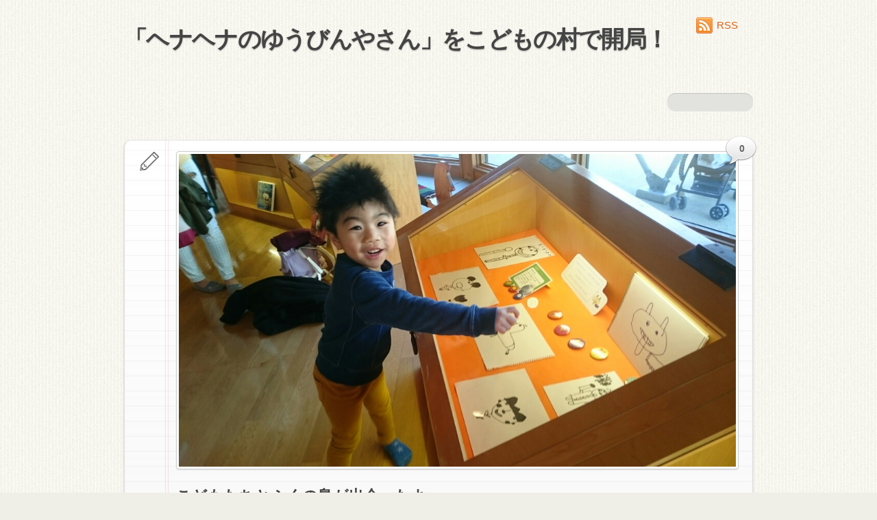

--- FILE ---
content_type: text/html; charset=UTF-8
request_url: https://fukunoshima.com/?p=295
body_size: 6042
content:
<!DOCTYPE html>
<html lang="ja">
<head>
<meta charset="UTF-8" />
<!-- wp_header -->
<title>こどもたちとふくの島が出会ったよ〜 &#8211; 「ヘナヘナのゆうびんやさん」をこどもの村で開局！</title>
<link rel='dns-prefetch' href='//s.w.org' />
<link rel="alternate" type="application/rss+xml" title="「ヘナヘナのゆうびんやさん」をこどもの村で開局！ &raquo; フィード" href="https://fukunoshima.com/?feed=rss2" />
<link rel="alternate" type="application/rss+xml" title="「ヘナヘナのゆうびんやさん」をこどもの村で開局！ &raquo; コメントフィード" href="https://fukunoshima.com/?feed=comments-rss2" />
<link rel="alternate" type="application/rss+xml" title="「ヘナヘナのゆうびんやさん」をこどもの村で開局！ &raquo; こどもたちとふくの島が出会ったよ〜 のコメントのフィード" href="https://fukunoshima.com/?feed=rss2&#038;p=295" />
		<script type="text/javascript">
			window._wpemojiSettings = {"baseUrl":"https:\/\/s.w.org\/images\/core\/emoji\/11\/72x72\/","ext":".png","svgUrl":"https:\/\/s.w.org\/images\/core\/emoji\/11\/svg\/","svgExt":".svg","source":{"concatemoji":"https:\/\/fukunoshima.com\/wp-includes\/js\/wp-emoji-release.min.js?ver=4.9.26"}};
			!function(e,a,t){var n,r,o,i=a.createElement("canvas"),p=i.getContext&&i.getContext("2d");function s(e,t){var a=String.fromCharCode;p.clearRect(0,0,i.width,i.height),p.fillText(a.apply(this,e),0,0);e=i.toDataURL();return p.clearRect(0,0,i.width,i.height),p.fillText(a.apply(this,t),0,0),e===i.toDataURL()}function c(e){var t=a.createElement("script");t.src=e,t.defer=t.type="text/javascript",a.getElementsByTagName("head")[0].appendChild(t)}for(o=Array("flag","emoji"),t.supports={everything:!0,everythingExceptFlag:!0},r=0;r<o.length;r++)t.supports[o[r]]=function(e){if(!p||!p.fillText)return!1;switch(p.textBaseline="top",p.font="600 32px Arial",e){case"flag":return s([55356,56826,55356,56819],[55356,56826,8203,55356,56819])?!1:!s([55356,57332,56128,56423,56128,56418,56128,56421,56128,56430,56128,56423,56128,56447],[55356,57332,8203,56128,56423,8203,56128,56418,8203,56128,56421,8203,56128,56430,8203,56128,56423,8203,56128,56447]);case"emoji":return!s([55358,56760,9792,65039],[55358,56760,8203,9792,65039])}return!1}(o[r]),t.supports.everything=t.supports.everything&&t.supports[o[r]],"flag"!==o[r]&&(t.supports.everythingExceptFlag=t.supports.everythingExceptFlag&&t.supports[o[r]]);t.supports.everythingExceptFlag=t.supports.everythingExceptFlag&&!t.supports.flag,t.DOMReady=!1,t.readyCallback=function(){t.DOMReady=!0},t.supports.everything||(n=function(){t.readyCallback()},a.addEventListener?(a.addEventListener("DOMContentLoaded",n,!1),e.addEventListener("load",n,!1)):(e.attachEvent("onload",n),a.attachEvent("onreadystatechange",function(){"complete"===a.readyState&&t.readyCallback()})),(n=t.source||{}).concatemoji?c(n.concatemoji):n.wpemoji&&n.twemoji&&(c(n.twemoji),c(n.wpemoji)))}(window,document,window._wpemojiSettings);
		</script>
		<style type="text/css">
img.wp-smiley,
img.emoji {
	display: inline !important;
	border: none !important;
	box-shadow: none !important;
	height: 1em !important;
	width: 1em !important;
	margin: 0 .07em !important;
	vertical-align: -0.1em !important;
	background: none !important;
	padding: 0 !important;
}
</style>
<link rel='stylesheet' id='themify-common-css'  href='https://fukunoshima.com/wp-content/themes/wumblr/themify/css/themify.common.min.css?ver=4.9.26' type='text/css' media='all' />
<meta name="builder-styles-css" content="" id="builder-styles-css">
<link rel='stylesheet' id='theme-style-css'  href='https://fukunoshima.com/wp-content/themes/wumblr/style.min.css?ver=2.2.1' type='text/css' media='all' />
<link rel='stylesheet' id='themify-media-queries-css'  href='https://fukunoshima.com/wp-content/themes/wumblr/media-queries.min.css?ver=4.9.26' type='text/css' media='all' />
<link rel='stylesheet' id='themify-customize-css'  href='https://fukunoshima.com/wp-content/uploads/themify-customizer.css?ver=18.06.30.03.03.17' type='text/css' media='all' />
<script type='text/javascript' src='https://fukunoshima.com/wp-includes/js/jquery/jquery.js?ver=1.12.4'></script>
<script type='text/javascript' src='https://fukunoshima.com/wp-includes/js/jquery/jquery-migrate.min.js?ver=1.4.1'></script>
<script type='text/javascript' defer="defer" src='https://fukunoshima.com/wp-content/themes/wumblr/js/audio-player.min.js?ver=4.9.26'></script>
<link rel='https://api.w.org/' href='https://fukunoshima.com/index.php?rest_route=/' />
<link rel="EditURI" type="application/rsd+xml" title="RSD" href="https://fukunoshima.com/xmlrpc.php?rsd" />
<link rel="wlwmanifest" type="application/wlwmanifest+xml" href="https://fukunoshima.com/wp-includes/wlwmanifest.xml" /> 
<link rel='prev' title='クラウドファンドがスタート！' href='https://fukunoshima.com/?p=1' />
<link rel='next' title='りょうぜんこどもの村の外はこんな感じ！' href='https://fukunoshima.com/?p=314' />
<meta name="generator" content="WordPress 4.9.26" />
<link rel="canonical" href="https://fukunoshima.com/?p=295" />
<link rel='shortlink' href='https://fukunoshima.com/?p=295' />
<link rel="alternate" type="application/json+oembed" href="https://fukunoshima.com/index.php?rest_route=%2Foembed%2F1.0%2Fembed&#038;url=https%3A%2F%2Ffukunoshima.com%2F%3Fp%3D295" />
<link rel="alternate" type="text/xml+oembed" href="https://fukunoshima.com/index.php?rest_route=%2Foembed%2F1.0%2Fembed&#038;url=https%3A%2F%2Ffukunoshima.com%2F%3Fp%3D295&#038;format=xml" />




	<script type="text/javascript">
		var tf_mobile_menu_trigger_point = 1200;
	</script>
<meta name="viewport" content="width=device-width, initial-scale=1">

</head>

<body class="post-template-default single single-post postid-295 single-format-standard themify-fw-3-5-8 wumblr-2-2-1 skin-default webkit not-ie default_width sidebar-none no-home no-touch builder-parallax-scrolling-active">
<script type="text/javascript">
	function themifyMobileMenuTrigger(e) {
		if( document.body.clientWidth > 0 && document.body.clientWidth <= tf_mobile_menu_trigger_point ) {
			document.body.classList.add( 'mobile_menu_active' );
		} else {
			document.body.classList.remove( 'mobile_menu_active' );
		}
	}
	themifyMobileMenuTrigger();
	document.addEventListener( 'DOMContentLoaded', function () {
		jQuery( window ).on('tfsmartresize.tf_mobile_menu', themifyMobileMenuTrigger );
	}, false );
</script>
<div id="pagewrap" class="hfeed site">

	<div id="headerwrap">

    	        <div id="header" itemscope="itemscope" itemtype="https://schema.org/WPHeader">
        	
                <div id="site-logo"><a href="https://fukunoshima.com" title="「ヘナヘナのゆうびんやさん」をこどもの村で開局！"><span>「ヘナヘナのゆうびんやさん」をこどもの村で開局！</span></a></div>
				

            <div class="header-widget">

                
                                    <div class="rss"><a href="https://fukunoshima.com/?feed=rss2">RSS</a></div>
                
            </div>
            <!--/header widget -->

            <div class="header-banner">
                            </div>
            <!--/header widget -->

            <div id="main-nav-wrap" itemscope="itemscope" itemtype="https://schema.org/SiteNavigationElement">
                <div id="menu-icon" class="mobile-button"></div>
				<ul id="main-nav" class="clearfix"></ul>                <!--/main-nav -->
			</div>
            <!-- /#main-nav-wrap -->

					<div id="searchform-wrap">
			<div id="search-icon" class="mobile-button"></div>
				<form method="get" id="searchform" action="https://fukunoshima.com/">
	<input type="text" name="s" id="s" title="Search" value="" />
</form>
			</div>
			<!-- /#searchform-wrap -->
		
		        </div>
        <!--/header -->
        
	</div>
    <!-- /#headerwrap -->

	<div id="body" class="clearfix">
    


	<!-- layout-container -->
	<div id="layout" class="clearfix">

				<!-- content -->
		<div id="content" class="clearfix">
        		
			

<!-- post -->
<div id="post-295" class="post-295 post type-post status-publish format-standard has-post-thumbnail hentry category-general has-post-title has-post-date has-post-category has-post-tag has-post-comment has-post-author ">

	<!-- post -->
	<div class="post-inner clearfix  cat-1 ">
		
		<span class="post-icon"></span><!-- /post-icon -->
		
<!-- post-image -->
				<p class="post-image ">
							<a href="https://fukunoshima.com/?p=295"><img src="https://fukunoshima.com/wp-content/uploads/2018/07/DSC_2953.jpg" class=" wp-post-image wp-image-299" alt="DSC_2953" srcset="https://fukunoshima.com/wp-content/uploads/2018/07/DSC_2953.jpg 1079w, https://fukunoshima.com/wp-content/uploads/2018/07/DSC_2953-300x168.jpg 300w, https://fukunoshima.com/wp-content/uploads/2018/07/DSC_2953-768x431.jpg 768w, https://fukunoshima.com/wp-content/uploads/2018/07/DSC_2953-1024x575.jpg 1024w, https://fukunoshima.com/wp-content/uploads/2018/07/DSC_2953-1024x575-402x225.jpg 402w" sizes="(max-width: 1079px) 100vw, 1079px" /></a>
					</p>
			<!-- /post-image -->

<!-- post-content -->
<div class="post-content">

	<!-- post-title -->
			 <h1 class="post-title entry-title"><a href="https://fukunoshima.com/?p=295">こどもたちとふくの島が出会ったよ〜</a> </h1>		<!-- /post-title -->

	<div class="entry-content">

	
		<p>こどもたちとふくの島の住人たちがこどもの村で出会ったよ〜「この子なんていうの〜？」「エーケービーだよ〜」「えーけーびー！！！笑」<img class="alignnone size-full wp-image-310" src="https://fukunoshima.com/wp-content/uploads/2018/07/DSC_3096.jpg" alt="" width="1079" height="606" srcset="https://fukunoshima.com/wp-content/uploads/2018/07/DSC_3096.jpg 1079w, https://fukunoshima.com/wp-content/uploads/2018/07/DSC_3096-300x168.jpg 300w, https://fukunoshima.com/wp-content/uploads/2018/07/DSC_3096-768x431.jpg 768w, https://fukunoshima.com/wp-content/uploads/2018/07/DSC_3096-1024x575.jpg 1024w" sizes="(max-width: 1079px) 100vw, 1079px" /></p>
<p><img class="alignnone size-full wp-image-306" src="https://fukunoshima.com/wp-content/uploads/2018/07/DSC_2942.jpg" alt="" width="1079" height="606" srcset="https://fukunoshima.com/wp-content/uploads/2018/07/DSC_2942.jpg 1079w, https://fukunoshima.com/wp-content/uploads/2018/07/DSC_2942-300x168.jpg 300w, https://fukunoshima.com/wp-content/uploads/2018/07/DSC_2942-768x431.jpg 768w, https://fukunoshima.com/wp-content/uploads/2018/07/DSC_2942-1024x575.jpg 1024w" sizes="(max-width: 1079px) 100vw, 1079px" /></p>
<p>これから楽しいこどもの村の様子をアップしていくので、またきてね〜</p>
<p><a href="https://readyfor.jp/projects/fukunoshima">[ Readyforサイトへ移動して、支援する！ ]</a></p>
<div id="themify_builder_content-295" data-postid="295" class="themify_builder_content themify_builder_content-295 themify_builder">

    </div>
<!-- /themify_builder_content -->
	
	</div><!-- /.entry-content -->

</div><!--/post-content -->

		
		<!-- post-comments -->
					<div class="post-comment">
			<a href="https://fukunoshima.com/?p=295#respond" class="comments-link" >0</a>			</div>
				<!-- /post-comments -->

		<!-- post-meta -->
					<p class="post-meta entry-meta">
									<span class="post-date entry-date updated">8年 ago</span>
				
				                                        <span class="post-category">&bull; <a href="https://fukunoshima.com/?cat=1" rel="tag">一般</a> </span>												</p>
				<!-- /post-meta -->

			</div>
	<!-- /post-inner -->

</div>
<!-- /post -->
	
			
				
			
		<div class="post-nav clearfix">
			<span class="prev"><a href="https://fukunoshima.com/?p=1" rel="prev">クラウドファンドがスタート！</a></span>			<span class="next"><a href="https://fukunoshima.com/?p=314" rel="next">りょうぜんこどもの村の外はこんな感じ！</a></span>		</div>
		<!-- /.post-nav -->

		
							


<div id="comments" class="commentwrap">
	
	

	<div id="respond" class="comment-respond">
		<h3 id="reply-title" class="comment-reply-title">コメントを残す <small><a rel="nofollow" id="cancel-comment-reply-link" href="/?p=295#respond" style="display:none;">コメントをキャンセル</a></small></h3>			<form action="https://fukunoshima.com/wp-comments-post.php" method="post" id="commentform" class="comment-form" novalidate>
				<p class="comment-notes"><span id="email-notes">メールアドレスが公開されることはありません。</span> <span class="required">*</span> が付いている欄は必須項目です</p><p class="comment-form-comment"><label for="comment">コメント</label> <textarea id="comment" name="comment" cols="45" rows="8" maxlength="65525" required="required"></textarea></p><p class="comment-form-author"><label for="author">名前 <span class="required">*</span></label> <input id="author" name="author" type="text" value="" size="30" maxlength="245" required='required' /></p>
<p class="comment-form-email"><label for="email">メール <span class="required">*</span></label> <input id="email" name="email" type="email" value="" size="30" maxlength="100" aria-describedby="email-notes" required='required' /></p>
<p class="comment-form-url"><label for="url">サイト</label> <input id="url" name="url" type="url" value="" size="30" maxlength="200" /></p>
<p class="form-submit"><input name="submit" type="submit" id="submit" class="submit" value="コメントを送信" /> <input type='hidden' name='comment_post_ID' value='295' id='comment_post_ID' />
<input type='hidden' name='comment_parent' id='comment_parent' value='0' />
</p>			</form>
			</div><!-- #respond -->
	
</div>
<!-- /.commentwrap -->
						
            		</div>
		<!--/content -->
        


</div>
<!-- layout-container -->
	

		</div>
	<!--/body --> 

	<div id="footerwrap">

				<div id="footer" class="clearfix" itemscope="itemscope" itemtype="https://schema.org/WPFooter">
        	
				
			
			<div class="footer-text clearfix">
				<div class="one">(c) 2018 MINAMISOMA FACTORY (c) 2018 KODOMONOMURA</div>							</div>
		<!--/footer-text --> 
        			</div>
		<!--/footer -->
            
    </div>
    <!--/footerwrap -->

</div>
<!--/pagewrap -->


<!-- SCHEMA BEGIN --><script type="application/ld+json">[{"@context":"https:\/\/schema.org","@type":"BlogPosting","mainEntityOfPage":{"@type":"WebPage","@id":"https:\/\/fukunoshima.com\/?p=295"},"headline":"\u3053\u3069\u3082\u305f\u3061\u3068\u3075\u304f\u306e\u5cf6\u304c\u51fa\u4f1a\u3063\u305f\u3088\u301c","datePublished":"2018-07-02T19:22:05+00:00","dateModified":"2018-07-02T19:22:05+00:00","author":{"@type":"Person","name":"kodomo"},"publisher":{"@type":"Organization","name":"","logo":{"@type":"ImageObject","url":"","width":0,"height":0}},"description":"\u3053\u3069\u3082\u305f\u3061\u3068\u3075\u304f\u306e\u5cf6\u306e\u4f4f\u4eba\u305f\u3061\u304c\u3053\u3069\u3082\u306e\u6751\u3067\u51fa\u4f1a\u3063\u305f\u3088\u301c\u300c\u3053\u306e\u5b50\u306a\u3093\u3066\u3044\u3046\u306e\u301c\uff1f\u300d\u300c\u30a8\u30fc\u30b1\u30fc\u30d3\u30fc\u3060\u3088\u301c\u300d\u300c\u3048\u30fc [&hellip;]","commentCount":"0","image":{"@type":"ImageObject","url":"https:\/\/fukunoshima.com\/wp-content\/uploads\/2018\/07\/DSC_2953-1024x575.jpg","width":1024,"height":575}}]</script><!-- /SCHEMA END --><!-- wp_footer -->
<script type='text/javascript'>
/* <![CDATA[ */
var themify_vars = {"version":"3.5.8","url":"https:\/\/fukunoshima.com\/wp-content\/themes\/wumblr\/themify","map_key":null,"includesURL":"https:\/\/fukunoshima.com\/wp-includes\/","isCached":null,"minify":{"css":{"themify-icons":1,"themify.framework":1,"lightbox":1,"themify-builder-style":1},"js":{"backstretch.themify-version":1,"bigvideo":1,"themify.dropdown":1,"themify.builder.script":1,"themify.scroll-highlight":1,"themify-youtube-bg":1,"themify.parallaxit":1,"themify.ticks":1}}};
var tbLocalScript = {"isAnimationActive":"1","isParallaxActive":"1","isParallaxScrollActive":"1","animationInviewSelectors":[".module.wow",".module_row.wow",".builder-posts-wrap > .post.wow"],"backgroundSlider":{"autoplay":5000,"speed":2000},"animationOffset":"100","videoPoster":"https:\/\/fukunoshima.com\/wp-content\/themes\/wumblr\/themify\/themify-builder\/img\/blank.png","backgroundVideoLoop":"yes","builder_url":"https:\/\/fukunoshima.com\/wp-content\/themes\/wumblr\/themify\/themify-builder","framework_url":"https:\/\/fukunoshima.com\/wp-content\/themes\/wumblr\/themify","version":"3.5.8","fullwidth_support":"","fullwidth_container":"body","loadScrollHighlight":"1","addons":[],"breakpoints":{"tablet_landscape":[769,"1024"],"tablet":[681,"768"],"mobile":"680"},"ticks":{"tick":30,"ajaxurl":"https:\/\/fukunoshima.com\/wp-admin\/admin-ajax.php","postID":295}};
var themifyScript = {"lightbox":{"lightboxSelector":".themify_lightbox","lightboxOn":true,"lightboxContentImages":false,"lightboxContentImagesSelector":"","theme":"pp_default","social_tools":false,"allow_resize":true,"show_title":false,"overlay_gallery":false,"screenWidthNoLightbox":600,"deeplinking":false,"contentImagesAreas":"","gallerySelector":".gallery-icon > a","lightboxGalleryOn":true},"lightboxContext":"body"};
var tbScrollHighlight = {"fixedHeaderSelector":"","speed":"900","navigation":"#main-nav","scrollOffset":"0"};
/* ]]> */
</script>
<script type='text/javascript' defer="defer" src='https://fukunoshima.com/wp-content/themes/wumblr/themify/js/main.min.js?ver=3.5.8'></script>
<script type='text/javascript' defer="defer" src='https://fukunoshima.com/wp-content/themes/wumblr/js/jquery.isotope.min.js?ver=4.9.26'></script>
<script type='text/javascript'>
/* <![CDATA[ */
var themifyScript = {"lightbox":{"lightboxSelector":".themify_lightbox","lightboxOn":true,"lightboxContentImages":false,"lightboxContentImagesSelector":"","theme":"pp_default","social_tools":false,"allow_resize":true,"show_title":false,"overlay_gallery":false,"screenWidthNoLightbox":600,"deeplinking":false,"contentImagesAreas":"","gallerySelector":".gallery-icon > a","lightboxGalleryOn":true},"lightboxContext":"#pagewrap","audioPlayer":"https:\/\/fukunoshima.com\/wp-content\/themes\/wumblr\/js\/player.swf"};
/* ]]> */
</script>
<script type='text/javascript' defer="defer" src='https://fukunoshima.com/wp-content/themes/wumblr/js/themify.script.min.js?ver=4.9.26'></script>
<script type='text/javascript' src='https://fukunoshima.com/wp-includes/js/comment-reply.min.js?ver=4.9.26'></script>
<script type='text/javascript' src='https://fukunoshima.com/wp-includes/js/wp-embed.min.js?ver=4.9.26'></script>



</body>
</html>


--- FILE ---
content_type: text/css
request_url: https://fukunoshima.com/wp-content/themes/wumblr/style.min.css?ver=2.2.1
body_size: 7344
content:
html,body,address,blockquote,div,dl,form,h1,h2,h3,h4,h5,h6,ol,p,pre,table,ul,dd,dt,li,tbody,td,tfoot,th,thead,tr,button,del,ins,map,object,a,abbr,acronym,b,bdo,big,br,cite,code,dfn,em,i,img,kbd,q,samp,small,span,strong,sub,sup,tt,var,legend,fieldset,figure{margin:0;padding:0}img,fieldset{border:0}img{max-width:100%;height:auto;-moz-box-sizing:border-box;box-sizing:border-box}article,aside,details,figcaption,figure,footer,header,hgroup,menu,nav,section{display:block}audio{max-width:100%}iframe,object{max-width:100%}html{-webkit-font-smoothing:antialiased}body{font:12px/150% "Lucida Grande","Lucida Sans Unicode",sans-serif;word-wrap:break-word;background:#efefe8 url(images/body-bg.png);color:#666}p{margin:0 0 1.2em;padding:0}a{text-decoration:none;outline:0;color:#db6212}a:hover{text-decoration:underline}small{font-size:87%}ul,ol{margin:1em 0 1.4em 24px;padding:0;line-height:140%}li{margin:0 0 .5em 0;padding:0}blockquote{font:italic 15px/130% "Times New Roman",Times,serif;padding:8px 30px 15px}h1,h2,h3,h4,h5,h6{line-height:1.4em;margin:20px 0 .4em;text-shadow:0 1px 1px rgba(0,0,0,.2);word-wrap:normal}h1{font-size:2em}h2{font-size:1.6em}h3{font-size:1.4em}h4{font-size:1.2em}h5{font-size:1.1em}h6{font-size:1em}input,textarea,select,button{font-size:100%;font-family:inherit}textarea{line-height:150%}textarea,input[type=text],input[type=password],input[type=search],input[type=email],input[type=url]{border:0;padding:5px 7px;background-color:#e2e2de;color:#666;border-radius:12px;box-shadow:0 -1px 0 rgba(0,0,0,.2),0 1px 0 rgba(255,255,255,.4);-webkit-appearance:none}textarea{border-radius:8px}textarea:focus,input[type=text]:focus,input[type=password]:focus,input[type=search]:focus,input[type=email]:focus,input[type=url]:focus{border:0;outline:0}input[type=text],input[type=search],input[type=email],input[type=url]{width:240px;max-width:90%}textarea{line-height:150%;padding:6px 2%;width:96%}input[type=reset],input[type=submit],button{text-transform:uppercase;color:#fff;border:0;padding:6px 20px;cursor:pointer;box-shadow:0 1px 0 rgba(0,0,0,.2);background-color:#444;background-image:url([data-uri]);background-image:-moz-linear-gradient(top,rgba(255,255,255,0.35) 0,rgba(170,170,170,0.15) 66%,rgba(0,0,0,0.05) 100%);background-image:-webkit-linear-gradient(top,rgba(255,255,255,0.35) 0,rgba(170,170,170,0.15) 66%,rgba(0,0,0,0.05) 100%);background-image:linear-gradient(to bottom,rgba(255,255,255,0.35) 0,rgba(170,170,170,0.15) 66%,rgba(0,0,0,0.05) 100%);border-radius:10em;text-shadow:0 -1px 0 rgba(0,0,0,.3);-webkit-appearance:none}input[type=reset]:hover,input[type=submit]:hover,button:hover{background-color:#555}#pagewrap,.pagewidth,#headerwrap,#header,#main-nav,#body,#layout,#content,.post,.author-box,.post-nav,.pagenav,#sidebar,.widget,#footerwrap,#footer{-moz-box-sizing:border-box;box-sizing:border-box}#pagewrap{width:918px;margin:0 auto}#body{padding:35px 0 80px}#content{width:630px;float:left}.sidebar-left #content{float:right}.sidebar-left #sidebar{float:left}.sidebar-none #content{width:100%;float:none}.full_width #layout{width:100%;max-width:100%}.full_width #content{padding:0;width:auto;float:none}.full_width #sidebar{width:auto;float:none}.col4-1,.col4-2,.col4-3,.col3-1,.col3-2,.col2-1{margin-left:3.2%;float:left}.col4-1{width:22.6%}.col4-2,.col2-1{width:48.4%}.col4-3{width:74.2%}.col3-1{width:31.2%}.col3-2{width:65.6%}.col.first,.col4-1.first,.col4-2.first,.col4-3.first,.col3-1.first,.col3-2.first,.col2-1.first{margin-left:0;clear:left}#header{position:relative;height:170px}#site-logo{position:absolute;top:40px;margin:0;font:bold 34px/100% Arial,Helvetica,sans-serif;letter-spacing:-.05em}#site-logo a{color:#444;text-decoration:none;text-shadow:0 1px 2px rgba(0,0,0,.3)}#site-description{position:absolute;top:85px;font:italic 14px/100% "Times New Roman",Times,serif}.header-banner{position:absolute;top:55px;right:0}.header-banner .widget{margin-bottom:0}.header-widget{position:absolute;top:20px;right:20px;font-size:95%}.header-widget a{text-decoration:none;margin:0 2px}.header-widget img{vertical-align:text-top}.header-widget .widget{float:left;margin-right:5px;margin-bottom:5px}.header-widget .widget div{float:left}.header-widget .widget strong{float:left;margin-right:5px}.header-widget ul{margin:6px 0 0 !important;padding:0;float:left}.header-widget li{margin:0 8px 5px 0;padding:0;float:left;border:0;clear:none;line-height:100%}.header-widget img{vertical-align:middle;margin-top:-4px}.header-widget .rss{float:left}.header-widget .rss a{background:url(images/rss.png) no-repeat left center;padding:5px 0 5px 30px;display:inline-block}#header #searchform{position:absolute;bottom:7px;right:0;width:120px}#header #searchform #s{font:italic 14px/100% "Times New Roman",Times,serif;padding-left:10px;width:120px;float:right;-webkit-transition:width .7s;-moz-transition:width .7s;transition:width .7s}#header #searchform #s:focus{width:166px;font-style:normal}#main-nav{margin:0;padding:0;position:absolute;left:0;bottom:10px;z-index:100}#main-nav li{margin:0;padding:0;list-style:none;float:left;position:relative}#main-nav a{color:#777;display:block;padding:6px 0;margin:0 16px 0 5px;text-decoration:none;font:normal 12px/100% "Lucida Grande","Lucida Sans Unicode",sans-serif;text-transform:uppercase;text-shadow:0 1px 1px rgba(0,0,0,.3)}#main-nav a:hover{color:#000}#main-nav .current_page_item a,#main-nav .current-menu-item a{background-color:#999994;color:#fff;padding:6px 15px;border-radius:10em;box-shadow:0 -1px 0 rgba(0,0,0,.5),0 1px 0 rgba(255,255,255,.2)}#main-nav .current_page_item a:hover,#main-nav .current-menu-item a:hover{color:#fff}#main-nav ul a,#main-nav .current_page_item ul a,#main-nav ul .current_page_item a,#main-nav .current-menu-item ul a,#main-nav ul .current-menu-item a{color:#666;font:inherit;font:normal 12px/100% "Lucida Grande","Lucida Sans Unicode",sans-serif;letter-spacing:0;text-transform:none;padding:5px 0 5px 15px;margin:0;width:170px;background:0;border-top:0;text-shadow:none;box-shadow:none}#main-nav ul a:hover,#main-nav .current_page_item ul a:hover,#main-nav ul .current_page_item a:hover,#main-nav .current-menu-item ul a:hover,#main-nav ul .current-menu-item a:hover{background-color:#e9e9e4;color:#000;border-radius:0}#main-nav ul{margin:0;padding:5px 1px;list-style:none;position:absolute;background-color:#fff;border:solid 1px #999;border-bottom-color:#666;border-top-color:#ccc;z-index:100;display:none;border-radius:5px;-webkit-box-shadow:0 1px 2px rgba(0,0,0,.15)}#main-nav ul li{background:0;padding:2px 0;margin:0;float:none}#main-nav ul ul{left:180px;top:5px}.no-touch #main-nav li:hover>ul{display:block}#slider{position:relative;margin:0;padding:0}#slider .slides{margin:0;padding:0}#slider .slides li{background:none !important;position:relative;margin:0;padding:0;list-style:none;overflow:hidden}.author-bio{margin:0 0 30px}.author-bio .author-avatar{float:left;margin:0 15px 0 0}.author-bio .author-avatar img{background-color:#fff;padding:4px;border:solid 1px #ccc}.author-bio .author-name{margin:0 0 5px;padding:0;font-size:160%}.author-posts-by{margin:0 0 20px;padding:10px 0 0;font-size:140%;text-transform:uppercase;border-top:double 4px #ccc;border-color:rgba(118,118,118,.3)}.page-title{font:bold 26px/120% "Lucida Grande","Lucida Sans Unicode",sans-serif;margin:0 0 15px;padding:0}.post.white,.post{width:100%;color:#666;border-top:solid 1px #efefef;border-bottom:solid 1px #ccc;border-left:solid 1px #ddd;border-right:solid 1px #ddd;background-color:#fff;background-image:url([data-uri]) !important;background-image:-moz-linear-gradient(top,rgba(255,255,255,0.35) 0,rgba(170,170,170,0.15) 66%,rgba(0,0,0,0.05) 100%) !important;background-image:-webkit-linear-gradient(top,rgba(255,255,255,0.35) 0,rgba(170,170,170,0.15) 66%,rgba(0,0,0,0.05) 100%) !important;background-image:linear-gradient(to bottom,rgba(255,255,255,0.35) 0,rgba(170,170,170,0.15) 66%,rgba(0,0,0,0.05) 100%) !important}.post.white .post-title a,.post .post-title a{color:#444}.post.white a,.post a{color:#469af1}.post.yellow{color:#806e5e;border-top:solid 1px #f7ed8a;border-bottom:solid 1px #ded471;border-left:solid 1px #eae07b;border-right:solid 1px #eae07b;background-color:#fcf39c}.post.yellow .post-title a{color:#8c6239}.post.yellow a{color:#db6212}.post.light-blue{color:#566368;border-top:solid 1px #d7e6ef;border-bottom:solid 1px #a1c4d6;border-left:solid 1px #c5d8e2;border-right:solid 1px #c5d8e2;background-color:#d2ecfa}.post.light-blue .post-title a{color:#2b3032}.post.light-blue a{color:#f26522}.post.pink{color:#64555c;border-top:solid 1px #eddde3;border-bottom:solid 1px #e0cad4;border-left:solid 1px #e5d3da;border-right:solid 1px #e5d3da;background-color:#fee3ef}.post.pink .post-title a{color:#3a2c33}.post.pink a{color:#bc5b2c}.post.lavender{color:#7c6f82;border-top:solid 1px #e6daeb;border-bottom:solid 1px #d4c3db;border-left:solid 1px #decce5;border-right:solid 1px #decce5;background-color:#f1dcf9}.post.lavender .post-title a{color:#45394a}.post.lavender a{color:#af6808}.post.teal{color:#4b5c5b;border-top:solid 1px #d3e8e6;border-bottom:solid 1px #b8d8d6;border-left:solid 1px #c5e0de;border-right:solid 1px #c5e0de;background-color:#caefec}.post.teal .post-title a{color:#3b4b4a}.post.teal a{color:#d47a0f}.post.orange{color:#665440;border-top:solid 1px #f5ddc4;border-bottom:solid 1px #e8c8a2;border-left:solid 1px #f1d4b5;border-right:solid 1px #f1d4b5;background-color:#fedab2}.post.orange .post-title a{color:#5c3f1e}.post.orange a{color:#855015}.post.lime{color:#566146;border-top:solid 1px #caef99;border-bottom:solid 1px #b4d883;border-left:solid 1px #bee38d;border-right:solid 1px #bee38d;background-color:#d8f4b1}.post.lime .post-title a{color:#434d35}.post.lime a{color:#d47e19}.post.black{color:#ccc;border-top:solid 1px #5b5b5b;border-bottom:solid 1px #000;border-left:solid 1px #3d3d3d;border-right:solid 1px #3d3d3d;background-color:#111}.post.black .post-title a{color:#fff;text-shadow:0 -1px 0 rgba(0,0,0,.8)}.post.black a{color:#fff}.post.rose{color:#fbe0e1;border-top:solid 1px #ed9598;border-bottom:solid 1px #e26368;border-left:solid 1px #f08286;border-right:solid 1px #f08286;background-color:#fb6f74}.post.rose .post-title a{color:#fff;text-shadow:0 -1px 0 rgba(0,0,0,.2)}.post.rose a{color:#fff799}.post.brown{color:#fbe0e1;border-top:solid 1px #9b816f;border-bottom:solid 1px #68442c;border-left:solid 1px #92735d;border-right:solid 1px #92735d;background-color:#7b5134}.post.brown .post-title a{color:#fff799;text-shadow:0 -1px 0 rgba(0,0,0,.2)}.post.brown a{color:#fcf7bb}.post.gray{color:#eee;border-top:solid 1px #b5b5b5;border-bottom:solid 1px #8e8e8e;border-left:solid 1px #a6a6a6;border-right:solid 1px #a6a6a6;background-color:#a4a4a4}.post.gray .post-title a{color:#fff;text-shadow:0 -1px 0 rgba(0,0,0,.4)}.post.gray a{color:#fff}.post.violet{color:#e9dcf1;border-top:solid 1px #a67ac2;border-bottom:solid 1px #7838a0;border-left:solid 1px #a06bbf;border-right:solid 1px #a06bbf;background-color:#873db2}.post.violet .post-title a{color:#fff;text-shadow:0 -1px 0 rgba(0,0,0,.4)}.post.violet a{color:#fffbc5}.post.blue{color:#d7e9fc;border-top:solid 1px #86b7e8;border-bottom:solid 1px #4e95db;border-left:solid 1px #6ca9e5;border-right:solid 1px #6ca9e5;background-color:#58a6f6}.post.blue a{color:#fff57c}.post.blue .post-title a{color:#fff;text-shadow:0 -1px 0 rgba(0,0,0,.2)}.post.green{color:#e4f7ce;border-top:solid 1px #98c663;border-bottom:solid 1px #6aad1d;border-left:solid 1px #81b20e;border-right:solid 1px #81b20e;background-color:#73bd20}.post.green .post-title a{color:#fff;text-shadow:0 -1px 0 rgba(0,0,0,.2)}.post.green a{color:#fff}.post.format-standard .post-inner{background:url(images/note-bg.png) -118px 14px;padding-left:75px}.post.format-standard .post-icon{background:url(images/pencil-icon.png) no-repeat;width:30px;height:30px;position:absolute;left:22px;top:15px}.post-image{max-width:100%}.post-image.left{margin-right:20px}.post-image.right{margin-left:20px}.post.format-quote .post-inner{background:url(images/note-bg.png) -118px 17px;padding-left:75px;padding-right:30px}.post.format-quote .quote-content{font:italic 18px/140% Garamond,"Times New Roman",Times,serif}.post.format-quote .post-icon{background:url(images/quote-icon.png) no-repeat;width:30px;height:30px;position:absolute;left:22px;top:15px}.post.format-quote .quote-author{margin:0 0 10px;font-size:80%;font-style:normal;font-variant:small-caps;text-align:right}.post.format-link .post-inner{padding-left:60px}.post.format-link .post-icon{background:url(images/link-icon.png) no-repeat;width:27px;height:27px;position:absolute;left:22px;top:15px}.post.format-audio .audio-image img{float:left;margin:0 20px 15px 0;padding:5px;background-color:#fff;border:solid 1px #ccc;box-shadow:0 1px 2px rgba(0,0,0,.1);border-radius:4px}.post.format-audio .post-content{overflow:hidden}.post.format-audio .audio-player{margin:8px 0 10px;min-height:24px;overflow:hidden}.post audio{width:100%}.post.format-gallery .post-inner{padding:17px 0 0}.post.format-gallery .post-icon{background:url(images/clip-icon.png) no-repeat;width:30px;height:61px;position:absolute;left:10px;top:-7px}.post.format-gallery .post-content{padding:0 20px 10px}.post.format-gallery .post-title{padding:8px 20px 8px 45px;background:#ce413c url(images/gallery-title-bg.jpg);box-shadow:0 1px 0 rgba(0,0,0,.2);margin-left:-20px;margin-right:-21px}.post.format-gallery .post-title a{color:#fff;text-shadow:0 1px 0 rgba(0,0,0,.2)}.post.format-gallery .post-meta{padding-right:20px}.post.format-status .status-author-avatar img{float:left;margin:0 14px 15px 0;padding:3px;background-color:#fff;border:solid 1px #ccc;box-shadow:0 1px 2px rgba(0,0,0,.1);border-radius:4px}.post.format-status .post-content{margin-top:10px;overflow:hidden;font-size:120%;line-height:160%}.post{background-color:#fff;margin-bottom:25px;border-radius:10px;box-shadow:0 1px 3px rgba(0,0,0,.2);box-sizing:border-box;-moz-box-sizing:border-box}.post-inner{border-radius:10px;padding:15px 20px 5px;position:relative}.post-content{min-width:120px}.post-title{margin:0 0 5px;padding:0;font:bold 140%/120% "Lucida Grande","Lucida Sans Unicode",sans-serif;text-shadow:0 1px 0 rgba(255,255,255,.6)}.post-title a{text-decoration:none}.post-meta{font:italic 12px/130% "Times New Roman",Times,serif;text-align:right;clear:both;margin:20px 0 10px}.post .post-comment{position:absolute;right:-7px;top:-8px;z-index:2}.post .post-comment a{background:url(images/post-comments.png) no-repeat;width:46px;height:34px;display:block;padding:12px 0 0 1px;text-align:center;color:#666;font-weight:bold;font-size:14px;line-height:100%;letter-spacing:-.1em;text-shadow:0 1px 1px rgba(255,255,255,.7)}.post .post-comment a:hover{color:#000;text-decoration:none}.post-video,.embed-youtube{position:relative;padding-bottom:56.25%;padding-top:30px;height:0;overflow:hidden;font-size:.9em;margin-bottom:15px}.post-video iframe,.post-video object,.post-video embed,.embed-youtube iframe,.embed-youtube object,.embed-youtube embed{position:absolute;top:0;left:0;width:100%;height:100%}.twitter-tweet-rendered{max-width:100% !important}.loops-wrapper.grid3,.loops-wrapper.grid2{width:948px;margin-left:-30px}.sidebar1 .loops-wrapper.grid3,.sidebar1 .loops-wrapper.grid2{width:660px}.loops-wrapper.grid3 .post{width:284px;font-size:90%;float:left;margin-left:30px !important;clear:none !important}.sidebar1 .loops-wrapper.grid3 .post{width:188px}.loops-wrapper.grid3 .format-standard .post-inner{background:url(images/note-bg.png) -160px 14px;padding-left:30px}.loops-wrapper.grid3 .format-standard .post-icon{display:none}.loops-wrapper.grid3 .format-audio .post-content{overflow:visible;clear:both}.loops-wrapper.grid3 .format-audio .audio-image img{float:none;margin:0}#body .loops-wrapper.grid3 .format-gallery .post-title{padding-left:40px}#body .loops-wrapper.grid3 .format-gallery .gallery{margin:15px 0 0}#body .loops-wrapper.grid3 .format-gallery .gallery dl{margin:0 5px 10px}#body .loops-wrapper.grid3 .format-gallery .gallery img{width:40px;height:40px}.loops-wrapper.grid3 .format-quote .post-inner{background:url(images/note-bg.png) -190px 16px;padding-left:43px}.loops-wrapper.grid3 .format-quote .post-icon{background:url(images/quote-icon-small.png) no-repeat;width:20px;height:15px;left:15px;top:15px}.loops-wrapper.grid3 .format-link .post-inner{padding-left:45px}.loops-wrapper.grid3 .format-link .post-icon{background:url(images/link-icon-small.png) no-repeat;width:20px;height:20px;position:absolute;left:15px;top:15px}.loops-wrapper.grid2 .post{width:442px;float:left;margin-left:30px !important;clear:none !important}.sidebar1 .loops-wrapper.grid2 .post{width:298px}#body .loops-wrapper.grid2 .format-gallery .gallery dl{margin:0 8px 10px}.pagenav{clear:both;margin:70px 5px 15px;text-align:right}.pagenav a,.pagenav .current{color:#333;text-decoration:none;padding:3px 8px;margin:0 2px;vertical-align:middle;display:inline-block;border-radius:1em;text-shadow:0 1px 0 rgba(255,255,255,.7);box-shadow:0 1px 2px rgba(0,0,0,.4);background-color:#fff;background-image:url([data-uri]);background-image:-moz-linear-gradient(top,rgba(255,255,255,0.35) 0,rgba(170,170,170,0.15) 66%,rgba(0,0,0,0.05) 100%);background-image:-webkit-linear-gradient(top,rgba(255,255,255,0.35) 0,rgba(170,170,170,0.15) 66%,rgba(0,0,0,0.05) 100%);background-image:linear-gradient(to bottom,rgba(255,255,255,0.35) 0,rgba(170,170,170,0.15) 66%,rgba(0,0,0,0.05) 100%)}.pagenav a:hover{text-decoration:none;background-color:#ddd}.pagenav .current,.pagenav .current:hover{background-color:#333;color:#fff;text-shadow:0 1px 0 rgba(0,0,0,.7)}.author-box{margin:15px 0}.author-box .author-avatar{float:left;margin:0 15px 5px 0}.author-box .author-name{margin:0 0 5px}.post-pagination{text-align:right;margin:.5em 0 2em}.post-pagination strong{margin-right:3px}.post-pagination a{margin-left:3px;margin-right:3px}.post-nav{margin:40px 0 0;padding:15px 0;clear:both}.post-nav .prev,.post-nav .next{width:45%}.post-nav a{text-decoration:none;font-size:120%;font-weight:bold}.post-nav a:hover{text-decoration:none}.post-nav .prev{float:left}.post-nav .prev a{background:url(images/previous-arrow.png) no-repeat left 2px;padding:6px 0 6px 34px;display:block}.post-nav .next{float:right;text-align:right}.post-nav .next a{background:url(images/next-arrow.png) no-repeat right 2px;padding:6px 34px 6px 0;display:block}.commentwrap{margin:40px 0 0;padding:10px 0 0;position:relative}.comment-title{font-size:140%;margin:0 0 10px;padding:0}.next-prev-comment{position:absolute;top:14px;right:0}.next-prev-comment a{text-decoration:none;font-size:85%;text-transform:uppercase;font-weight:bold}.next-prev-comment .next{margin:0 0 0 20px}.commentlist{margin:10px 0;padding:15px 0 0;list-style:none}.commentlist li{margin:0;padding:0;list-style:none;position:relative}.commentwrap .pagenav.top{position:absolute;top:-60px;right:0}.commentwrap .pagenav.bottom{margin-top:10px}.commentlist .comment-author{margin:2px 0 5px;padding:0}.commentlist .avatar{background-color:#fff;border:solid 1px #ccc;padding:3px;float:left;margin:0 15px 0 0}.commentlist cite{font:italic 18px/120% "Times New Roman",Times,serif}.commentlist cite a{text-decoration:none}.commentlist .bypostauthor>.comment-author cite{background:url(images/icon-author-comment.png) no-repeat 0 2px;padding-left:18px}.commentlist .comment-time{font-size:75%;text-transform:uppercase}.commentlist .commententry{position:relative;min-height:40px;padding-bottom:10px;overflow:hidden}.commentlist ul,.commentlist ol{margin:0 0 0 10%;padding:0}.commentlist .reply{position:absolute;right:0;top:8px}.commentlist .comment-reply-link{font-size:11px;text-transform:uppercase;text-decoration:none}.commentlist .comment-reply-link:hover{text-decoration:none}#respond{margin:0;padding:0 0 20px;position:relative;clear:both}#respond #cancel-comment-reply-link{position:absolute;top:18px;right:0;font-size:85%;line-height:100%;text-decoration:none;padding:5px 10px;color:#fff;background-color:#F30;border-radius:10em}#respond #cancel-comment-reply-link:hover{background-color:#333}#commentform{margin:15px 0 0}#commentform input[type=text]{width:206px;margin-right:5px}#commentform label{font-weight:bold}#commentform label small{font-weight:normal}#commentform textarea{width:97%;height:140px}#commentform input#submit{padding:7px 20px}#sidebar{width:222px;float:right;font-size:95%}.widget{margin:0 0 40px}.widgettitle{font:bold 12px/120% "Lucida Grande","Lucida Sans Unicode",sans-serif;text-transform:uppercase;letter-spacing:.1em;margin:0 0 5px;padding:0 0 7px}.widget ul{margin:0;padding:0;list-style:none}.widget li{padding:0 0 10px;margin:0}.widget ul ul{padding:10px 0 0 18px;margin:0;list-style:disc}.widget ul ul li{padding:0 0 8px;margin:0}.widget #wp-calendar caption{font-weight:bold;padding-bottom:10px}.widget #wp-calendar td{width:31px;padding:4px 2px;text-align:center}.widget .feature-posts-list .post-img{margin:2px 12px 10px 0;float:left}.widget .feature-posts-list small{font:italic 90% "Times New Roman",Times,serif}.widget .feature-posts-list .feature-posts-title{font-weight:bold;margin:3px 0 0;display:inline-block}.widget .twitter-list .twitter-timestamp{font:italic 90% "Times New Roman",Times,serif}.widget .follow-user{margin:0;padding:5px 0}.widget .links-list img,.widget_links img{vertical-align:middle}.recent-comments-list .avatar{margin-right:12px;float:left}.widget .flickr_badge_image{margin-top:10px}.widget .flickr_badge_image img{width:50px;height:50px;margin-right:12px;margin-bottom:12px;float:left}.shortcode .flickr_badge_image{width:23.8%;margin:0 1.5% 1.5% 0;float:left}.shortcode .flickr_badge_image:nth-of-type(4n){margin-right:0}.shortcode .flickr_badge_image img{margin:0}#sidebar #searchform{position:static}#sidebar #searchform #s{width:93%}#content .twitter-tweet-rendered{max-width:100% !important}#content .twt-border{max-width:100% !important;min-width:180px !important}.widget .social-links{margin:0 0 20px;padding:0;line-height:100%}.widget .social-links li{margin:0 5px 5px 0;padding:0;list-style:none;border:0;display:inline-block}.widget .social-links img{vertical-align:middle}.widget .textwidget ul{margin:0 0 1.4em 1.6em}.widget .textwidget li{display:list-item}.widget .textwidget ul li{list-style:disc}.widget .textwidget ol li{list-style:decimal}#footer{clear:both;padding:25px 0 60px;font-size:95%}.footer-text{clear:both;font-size:85%}.footer-text .one{float:left}.footer-text .two{float:right}#footer-nav{margin:0 0 5px;padding:0;clear:both}#footer-nav li{margin:0 10px 5px 0;padding:0;list-style:none;float:left}#footer-nav a{text-decoration:none}#footer-nav a:hover{text-decoration:underline}img.alignleft,img.aligncenter,img.alignright,img.alignnone{margin-bottom:15px}.alignleft{float:left;margin-right:30px}.alignright{float:right;margin-left:30px}.aligncenter{text-align:center;display:block;margin-left:auto;margin-right:auto}.wp-caption{text-align:center;margin-bottom:15px;max-width:100%}.wp-caption-text{font:normal 95%/120% Georgia,"Times New Roman",Times,serif;margin:6px 0}.attachment.single-attachment,.single-attachment .attachment{float:none;margin:0;text-align:left}.gallery{margin:0 0 20px 0}.gallery .gallery-item{margin:0 8px 8px 0;vertical-align:top;width:auto;float:left;text-align:center}.gallery img{border:0;vertical-align:middle}.gallery .gallery-caption{line-height:120%;font-size:90%;text-align:center;margin:5px 0 0}.gallery-columns-1 .gallery-item{width:auto}.gallery-columns-1 br{display:none !important}.gallery-columns-2 .gallery-item{width:49.2%}.gallery-columns-3 .gallery-item{width:32.3%}.gallery-columns-4 .gallery-item{width:23.8%}.gallery-columns-5 .gallery-item{width:18.8%}.gallery-columns-6 .gallery-item{width:15.4%}.gallery-columns-7 .gallery-item{width:13%}.gallery-columns-8 .gallery-item{width:11.18%}.gallery-columns-9 .gallery-item{width:9.77%}.gallery-columns-1 .gallery-item,.gallery-columns-2 .gallery-item,.gallery-columns-3 .gallery-item,.gallery-columns-4 .gallery-item,.gallery-columns-5 .gallery-item,.gallery-columns-6 .gallery-item,.gallery-columns-7 .gallery-item,.gallery-columns-8 .gallery-item,.gallery-columns-9 .gallery-item{margin:0 1.5% 1.5% 0}.gallery-columns-9 .gallery-item:nth-of-type(9n),.gallery-columns-8 .gallery-item:nth-of-type(8n),.gallery-columns-7 .gallery-item:nth-of-type(7n),.gallery-columns-6 .gallery-item:nth-of-type(6n),.gallery-columns-5 .gallery-item:nth-of-type(5n),.gallery-columns-4 .gallery-item:nth-of-type(4n),.gallery-columns-3 .gallery-item:nth-of-type(3n),.gallery-columns-2 .gallery-item:nth-of-type(2n){margin-right:0}.gallery-columns-9 .gallery-item:nth-of-type(9n+1),.gallery-columns-8 .gallery-item:nth-of-type(8n+1),.gallery-columns-7 .gallery-item:nth-of-type(7n+1),.gallery-columns-6 .gallery-item:nth-of-type(6n+1),.gallery-columns-5 .gallery-item:nth-of-type(5n+1),.gallery-columns-4 .gallery-item:nth-of-type(4n+1),.gallery-columns-3 .gallery-item:nth-of-type(3n+1),.gallery-columns-2 .gallery-item:nth-of-type(2n+1){clear:left}img.alignleft,img.aligncenter,img.alignright,img.alignnone,.wp-caption img,.widget .feature-posts-list .post-img,.widget .flickr_badge_image img,.shortcode .flickr_badge_image img,.commentlist .avatar,.recent-comments-list .avatar,.attachment img,.image-wrap img,.post-image img,.slide-image img,#body .gallery img,.module .slide-image img,.module .post-image img,.module .image-wrap img,.module .gallery img{padding:3px;background-color:#fff;border:solid 1px #ccc;box-shadow:0 1px 2px rgba(0,0,0,.1);border-radius:4px}.isotope,.isotope .isotope-item{-webkit-font-smoothing:antialiased;-webkit-transition-duration:.8s;-moz-transition-duration:.8s;transition-duration:.8s}.isotope{-webkit-transition-property:height,width;-moz-transition-property:height,width;transition-property:height,width}.isotope .isotope-item{-webkit-transition-property:-webkit-transform,opacity;-moz-transition-property:-moz-transform,opacity;transition-property:transform,opacity}.isotope{overflow:visible !important}.isotope-hidden{display:none !important}.full_width .themify_builder_row .row_inner{width:918px;max-width:100%;margin:auto}.full_width .themify_builder_row.fullwidth .row_inner{width:100%;padding:0}.module.loops-wrapper,.module .loops-wrapper{width:auto;margin:0}.module.loops-wrapper.grid4 .post,.module.loops-wrapper.grid3 .post,.module.loops-wrapper.grid2 .post,.module.loops-wrapper.grid2-thumb .post{float:left;margin-left:3.2% !important;margin-right:0;margin-bottom:2.2em}.module.loops-wrapper.grid4 .post{width:22.6%}.module.loops-wrapper.grid3 .post{width:31.2%}.module.loops-wrapper.grid2 .post{width:48.4%}.module.loops-wrapper.grid2-thumb .post{width:48.4%}.module.loops-wrapper.grid4 .post:nth-of-type(4n+1),.module.loops-wrapper.grid3 .post:nth-of-type(3n+1),.module.loops-wrapper.grid2 .post:nth-of-type(2n+1),.module.loops-wrapper.grid2-thumb .post:nth-of-type(2n+1){margin-left:0 !important;clear:left}.module .post,.module .post.white,.module .post.yellow,.module .post.light-blue,.module .post.pink,.module .post.lavender,.module .post.teal,.module .post.orange,.module .post.lime,.module .post.black,.module .post.rose,.module .post.brown,.module .post.gray,.module .post.violet,.module .post.blue,.module .post.greeen{color:#666;background-image:none !important;background-color:transparent;border:0;box-shadow:none;margin:0}.module .post .post-title a,.module .post.white .post-title a,.module .post.yellow .post-title a,.module .post.light-blue .post-title a,.module .post.pink .post-title a,.module .post.lavender .post-title a,.module .post.teal .post-title a,.module .post.orange .post-title a,.module .post.lime .post-title a,.module .post.black .post-title a,.module .post.rose .post-title a,.module .post.brown .post-title a,.module .post.gray .post-title a,.module .post.violet .post-title a,.module .post.blue .post-title a,.module .post.green .post-title a{color:#444}.module .post a,.module .post.white a,.module .post.yellow a,.module .post.light-blue a,.module .post.pink a,.module .post.lavender a,.module .post.teal a,.module .post.orange a,.module .post.lime a,.module .post.black a,.module .post.rose a,.module .post.brown a,.module .post.gray a,.module .post.violet a,.module .post.blue a,.module .post.green a{color:#469af1}.module .post{padding:0;border-radius:0}.module .post .post-inner{padding:0;background:0}.module .post .post-meta{text-align:inherit;margin:0 0 10px}.module .post .post-comment a{color:#444}.module .post-icon{display:none}.clear{clear:both}.left{float:left}.right{float:right}.textleft{text-align:left}.textright{text-align:right}.textcenter{text-align:center}.clearfix:after,.widget li:after,.menu:after,#main-nav:after,#footer-nav:after{visibility:hidden;display:block;font-size:0;content:" ";clear:both;height:0}.clearfix,.widget li,.menu,#main-nav,#footer-nav{display:inline-block}.clearfix,.widget li,.menu,#main-nav,#footer-nav{display:block}

--- FILE ---
content_type: text/css
request_url: https://fukunoshima.com/wp-content/themes/wumblr/media-queries.min.css?ver=4.9.26
body_size: 1323
content:
body:not(.mobile_menu_active) #main-nav,body:not(.mobile_menu_active) #headerwrap #searchform{display:block !important}.mobile_menu_active #header{height:auto !important}.mobile_menu_active #site-logo{position:static !important;margin:15px 90px 5px 0;padding:0}.mobile_menu_active #site-description{position:static !important;padding:0 0 15px;margin:0}.mobile_menu_active .header-banner{position:static !important;padding:0;margin:0 0 5px}.mobile_menu_active .header-widget{position:static !important;margin:0;padding:0 0 20px;clear:both}.mobile_menu_active .mobile-button{position:relative;width:32px;height:30px;margin-bottom:3px;margin-right:3px;display:block;float:right;cursor:pointer;background-color:#eee;border:1px solid #ccc;border-radius:5px}.mobile_menu_active .mobile-button:before{content:"\f0c9";font:normal 21px/1em FontAwesome;color:#000;position:absolute;top:50%;left:50%;margin:-.5em 0 0 -.5em;width:1em;height:1em;text-align:center}.mobile_menu_active .mobile-button.active:before{color:#555}.mobile_menu_active #main-nav .sub-arrow{display:none !important}.mobile_menu_active #main-nav-wrap{position:absolute;top:20px;right:0;z-index:1000}.mobile_menu_active #main-nav{clear:both;position:static;width:160px;height:auto;z-index:1000;padding:10px 5px;background-color:#fff;border:solid 1px #999;display:none;box-shadow:1px 2px 0 rgba(0,0,0,.2);border-radius:5px}.mobile_menu_active #main-nav li{clear:both;float:none;margin:5px 0 5px 10px;padding:0;border:0;box-shadow:none}.mobile_menu_active #main-nav a,.mobile_menu_active #main-nav ul a{font:inherit;text-transform:inherit;background:0;width:auto;display:inline;padding:0;color:#666;border:0;text-shadow:none;box-shadow:none}.mobile_menu_active #main-nav a:hover,.mobile_menu_active #main-nav ul a:hover{background:0;color:#000}.mobile_menu_active #main-nav ul{position:static;display:block;margin:0;padding:0;background:0;border:0;border-radius:0;box-shadow:none}.mobile_menu_active #searchform-wrap{position:absolute;top:20px;right:40px;z-index:1000}.mobile_menu_active #search-icon:before{content:"\f002";font-size:19px}.mobile_menu_active #header #searchform{clear:both;width:auto;position:static;overflow:hidden;background-color:#fff;border:solid 1px #999;padding:5px;display:none;border-radius:5px;box-shadow:0 1px 2px rgba(0,0,0,.3);max-height:50px}.mobile_menu_active #header #searchform #s{background-color:#ddd !important;color:#444 !important;padding-left:8px;width:65px}.mobile_menu_active #header #searchform #s:focus{width:110px}.mobile_menu_active .header-widget{margin-bottom:20px}@media screen and (max-width:950px){.col4-1,.col4-2,.col4-3,.col3-1,.col3-2,.col2-1{margin-left:2%}#pagewrap,.full_width .themify_builder_row .row_inner{max-width:94%}.loops-wrapper{max-width:100%}.sidebar1 #content{max-width:68%}#sidebar{width:26%}}@media screen and (max-width:680px){.loops-wrapper.grid2 .post{width:100% !important}.sidebar1 #content{width:100%;max-width:100%;clear:both;float:none}#sidebar{width:100%;clear:both;float:none}#sidebar .widget{width:30%;margin-right:3%;float:left}#body{padding:5px 0}.col4-1,.col4-2,.col4-3,.col3-1,.col3-2,.col2-1{margin-left:0 !important;width:100% !important;max-width:100% !important}.masonry-container{max-width:100%}.post{width:100% !important}.post-nav .prev,.post-nav .next{display:block;width:100%;clear:both;margin-bottom:10px}.footer-text .left,.footer-text .right{float:none}#sidebar .widget{width:100%;margin:0 0 20px;float:none}.post{width:auto !important;max-width:100% !important;margin-left:0 !important;float:none !important}.woocommerce #content div.product div.images,.woocommerce #content div.product div.summary{float:none !important;width:100% !important}}@media screen and (max-width:1024px){.gallery-columns-5 .gallery-item:nth-of-type(5n),.gallery-columns-6 .gallery-item:nth-of-type(6n),.gallery-columns-7 .gallery-item:nth-of-type(7n),.gallery-columns-8 .gallery-item:nth-of-type(8n),.gallery-columns-9 .gallery-item:nth-of-type(9n){margin-right:1.5%}.gallery-columns-5 .gallery-item:nth-of-type(4n+1),.gallery-columns-6 .gallery-item:nth-of-type(4n+1),.gallery-columns-7 .gallery-item:nth-of-type(4n+1),.gallery-columns-8 .gallery-item:nth-of-type(4n+1),.gallery-columns-9 .gallery-item:nth-of-type(4n+1){clear:left}.gallery-columns-5 .gallery-item:nth-of-type(4n),.gallery-columns-6 .gallery-item:nth-of-type(4n),.gallery-columns-7 .gallery-item:nth-of-type(4n),.gallery-columns-8 .gallery-item:nth-of-type(4n),.gallery-columns-9 .gallery-item:nth-of-type(4n){margin-right:0}.gallery-columns-5 .gallery-item+br,.gallery-columns-6 .gallery-item+br,.gallery-columns-7 .gallery-item+br,.gallery-columns-8 .gallery-item+br,.gallery-columns-9 .gallery-item+br{display:none}.gallery-columns-5 .gallery-item:nth-of-type(5n+1),.gallery-columns-6 .gallery-item:nth-of-type(6n+1),.gallery-columns-7 .gallery-item:nth-of-type(7n+1),.gallery-columns-8 .gallery-item:nth-of-type(8n+1),.gallery-columns-9 .gallery-item:nth-of-type(9n+1){clear:none}.gallery-columns-5 .gallery-item,.gallery-columns-6 .gallery-item,.gallery-columns-7 .gallery-item,.gallery-columns-8 .gallery-item,.gallery-columns-9 .gallery-item{width:23.8%}}@media screen and (max-width:680px){.gallery-columns-3 .gallery-item+br{display:none}.gallery-columns-3 .gallery-item:nth-of-type(3n){margin-right:1.5%}.gallery-columns-3 .gallery-item,.gallery-columns-4 .gallery-item,.gallery-columns-5 .gallery-item,.gallery-columns-6 .gallery-item,.gallery-columns-7 .gallery-item,.gallery-columns-8 .gallery-item,.gallery-columns-9 .gallery-item{width:49.2%}.gallery-columns-3 .gallery-item:nth-of-type(2n),.gallery-columns-4 .gallery-item:nth-of-type(2n),.gallery-columns-5 .gallery-item:nth-of-type(2n),.gallery-columns-6 .gallery-item:nth-of-type(2n),.gallery-columns-7 .gallery-item:nth-of-type(2n),.gallery-columns-8 .gallery-item:nth-of-type(2n),.gallery-columns-9 .gallery-item:nth-of-type(2n){margin-right:0}.gallery-columns-4 .gallery-item:nth-of-type(4n+1),.gallery-columns-3 .gallery-item:nth-of-type(3n+1),.gallery-columns-2 .gallery-item:nth-of-type(2n+1){clear:none}}

--- FILE ---
content_type: text/css
request_url: https://fukunoshima.com/wp-content/uploads/themify-customizer.css?ver=18.06.30.03.03.17
body_size: -29
content:
/* Themify Customize Styling */
body {		font-size:16px;
 
}


--- FILE ---
content_type: application/javascript
request_url: https://fukunoshima.com/wp-content/themes/wumblr/js/themify.script.min.js?ver=4.9.26
body_size: 523
content:
function doAudio(a){jQuery(".f-embed-audio",a).each(function(a){$this=jQuery(this);f_id=$this.attr("id");"yes"==$this.data("html5incompl")&&(up=$this.parent().parent(),AudioPlayer.embed(f_id,{soundFile:$this.data("src")}),jQuery.browser.mozilla?(tempaud=document.getElementsByTagName("audio")[0],jQuery(tempaud).remove(),jQuery("div.audio_wrap div").show()):jQuery("div.audio_wrap div *").remove())})}
jQuery(window).load(function(){doAudio(document);jQuery("#loops-wrapper").isotope({itemSelector:".post",transformsEnabled:!1,isOriginLeft:!jQuery("body").hasClass("rtl")})});
jQuery(document).ready(function(a){a("#menu-icon").click(function(){a("#headerwrap #main-nav").fadeToggle();a("#headerwrap #searchform").hide();a(this).toggleClass("active")});a("body").hasClass("touch")&&"function"!=typeof jQuery.fn.themifyDropdown&&Themify.LoadAsync(themify_vars.url+"/js/themify.dropdown.js",function(){a("#main-nav").themifyDropdown()});a("#search-icon").click(function(){a("#headerwrap #searchform").fadeToggle();a("#headerwrap #main-nav").hide();a("#headerwrap #s").focus();a(this).toggleClass("active")});
AudioPlayer.setup(themifyScript.audioPlayer,{width:"90%",transparentpagebg:"yes"})});
